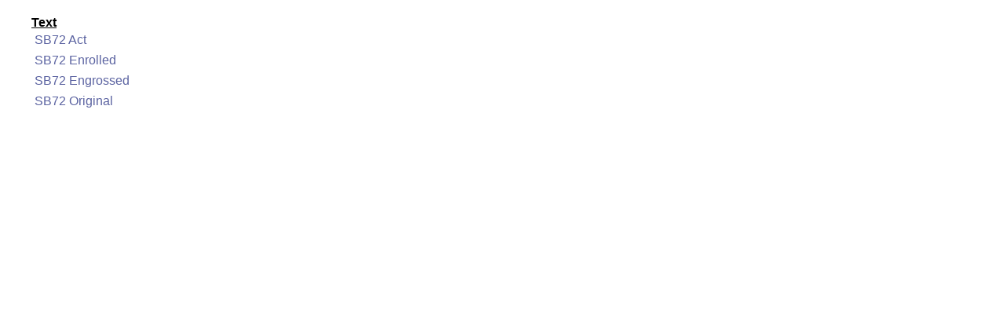

--- FILE ---
content_type: text/html; charset=utf-8
request_url: https://legis.la.gov/legis/BillDocs.aspx?i=244179&t=text
body_size: 2496
content:


<!DOCTYPE html PUBLIC "-//W3C//DTD XHTML 1.0 Transitional//EN" "http://www.w3.org/TR/xhtml1/DTD/xhtml1-transitional.dtd">

<html xmlns="http://www.w3.org/1999/xhtml" lang="en">
<head><link href="App_Themes/Legis/jplayer_skin.css" type="text/css" rel="stylesheet" /><link href="App_Themes/Legis/Legis.css" type="text/css" rel="stylesheet" /><link href="App_Themes/Legis/nav.css" type="text/css" rel="stylesheet" /><link href="App_Themes/Legis/vertnav.css" type="text/css" rel="stylesheet" /><link href="App_Themes/Legis/video-js.css" type="text/css" rel="stylesheet" /><link rel="shortcut icon" href="App_Themes/Legis/Images/State.ico" /><title>
	Text - SB72
</title></head>

    
    
<body style="background:white; font-family: Arial; margin-left:40px; margin-top:20px;">
    <form name="formBillDocs" method="post" action="./BillDocs.aspx?i=244179&amp;t=text" id="formBillDocs">
<div>
<input type="hidden" name="__VIEWSTATE" id="__VIEWSTATE" value="/[base64]////8PZAUTTGlzdFZpZXdBdXRob3JMaW5rcw9nZJ+Jg9QUPUHqmTckhApZlGH6EB3Ultwin5RzfNjp9eD9" />
</div>

<div>

	<input type="hidden" name="__VIEWSTATEGENERATOR" id="__VIEWSTATEGENERATOR" value="A5EC3745" />
</div>
    
        <span id="LabelType" style="font-weight:bold;text-decoration:underline;">Text</span>
 
        
        
        
                <table border="0" cellpadding="4" cellspacing="0">
                    
                <tr valign="top">
                    <td><a href="ViewDocument.aspx?d=1332342" target="_blank">SB72 Act </a></td>
                </tr>
            
                <tr valign="top">
                    <td><a href="ViewDocument.aspx?d=1329916" target="_blank">SB72 Enrolled</a></td>
                </tr>
            
                <tr valign="top">
                    <td><a href="ViewDocument.aspx?d=1314910" target="_blank">SB72 Engrossed</a></td>
                </tr>
            
                <tr valign="top">
                    <td><a href="ViewDocument.aspx?d=1306955" target="_blank">SB72 Original</a></td>
                </tr>
            
                </table>
            

        
    </form>
    
    
</body>
</html>
